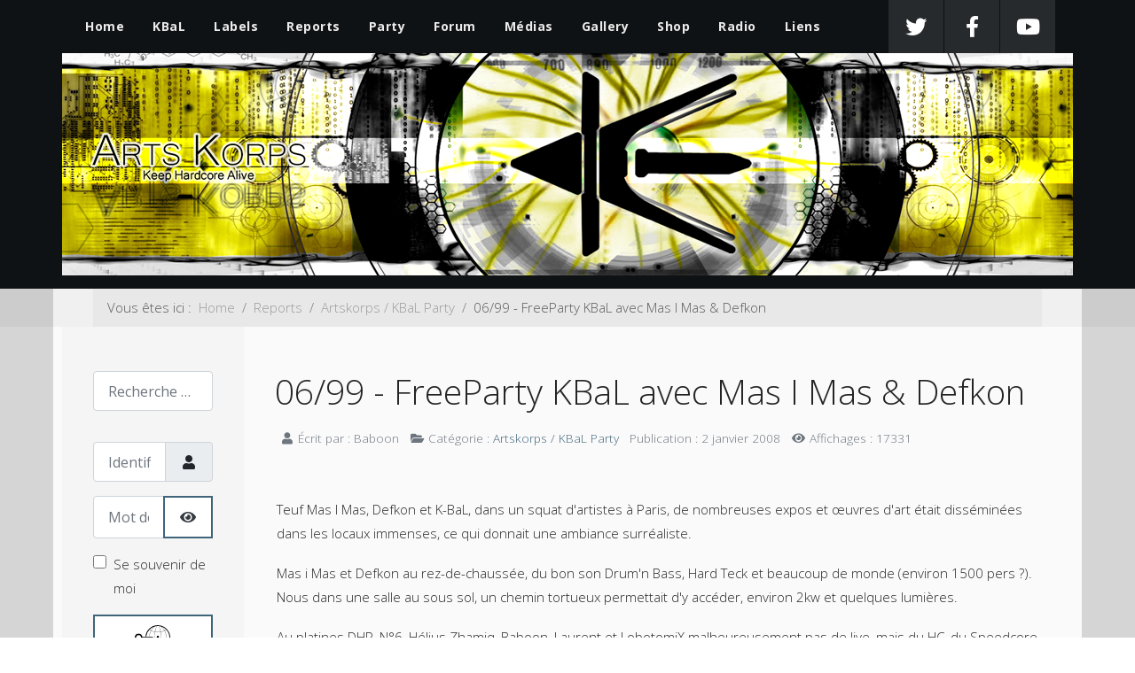

--- FILE ---
content_type: text/html; charset=utf-8
request_url: https://dajhne.artskorps.org/reports/kbal-party/103-0699kbal.html
body_size: 14484
content:

 <!DOCTYPE html>
<html xml:lang="fr-fr" lang="fr-fr" >
<head>
<meta charset="utf-8">
	<meta name="author" content="Baboon">
	<meta name="description" content="Techno Hardcore">
	<meta name="generator" content="Joomla! - Open Source Content Management">
	<title>06/99 - FreeParty KBaL avec Mas I Mas &amp; Defkon</title>
	<link href="https://dajhne.artskorps.org/component/finder/search.opensearch?Itemid=151" rel="search" title="OpenSearch Artskorps" type="application/opensearchdescription+xml">
	<link href="/favicon.ico" rel="icon" type="image/vnd.microsoft.icon">

  <link href="/media/plg_content_xtypo/assets/css/style.min.css?v=271023" rel="stylesheet" />
	<link href="/media/plg_content_kunenadiscuss/css/default.css?f5a138f3ea94ead9d16ca7a1da2f68aa" rel="stylesheet" />
	<link href="/media/templates/site/j51_vitality/css/base/template.css?f5a138f3ea94ead9d16ca7a1da2f68aa" rel="stylesheet" />
	<link href="/media/templates/site/j51_vitality/css/nexus.min.css?f5a138f3ea94ead9d16ca7a1da2f68aa" rel="stylesheet" />
	<link href="/media/templates/site/j51_vitality/css/vegas.css?f5a138f3ea94ead9d16ca7a1da2f68aa" rel="stylesheet" />
	<link href="/media/templates/site/j51_vitality/css/responsive.css?f5a138f3ea94ead9d16ca7a1da2f68aa" rel="stylesheet" />
	<link href="/media/templates/site/j51_vitality/css/animate.css?f5a138f3ea94ead9d16ca7a1da2f68aa" rel="stylesheet" />
	<link href="/media/system/css/joomla-fontawesome.min.css?f5a138f3ea94ead9d16ca7a1da2f68aa" rel="stylesheet" />
	<link href="/media/templates/site/j51_vitality/css/fontawesome/fontawesome.min.css?f5a138f3ea94ead9d16ca7a1da2f68aa" rel="stylesheet" />
	<link href="/media/templates/site/j51_vitality/css/fontawesome/v4-shims.min.css?f5a138f3ea94ead9d16ca7a1da2f68aa" rel="stylesheet" />
	<link href="/media/templates/site/j51_vitality/css/fontawesome/regular.min.css?f5a138f3ea94ead9d16ca7a1da2f68aa" rel="stylesheet" />
	<link href="/media/templates/site/j51_vitality/css/fontawesome/brands.min.css?f5a138f3ea94ead9d16ca7a1da2f68aa" rel="stylesheet" />
	<link href="/media/templates/site/j51_vitality/css/fontawesome/solid.min.css?f5a138f3ea94ead9d16ca7a1da2f68aa" rel="stylesheet" />
	<link href="https://dajhne.artskorps.org//modules/mod_kunenalatest/tmpl/css/kunenalatest.css?f5a138f3ea94ead9d16ca7a1da2f68aa" rel="stylesheet" />
	<link href="/media/plg_system_webauthn/css/button.min.css?f5a138f3ea94ead9d16ca7a1da2f68aa" rel="stylesheet" />
	<link href="/media/templates/site/j51_vitality/css/vendor/joomla-custom-elements/joomla-alert.min.css?0.2.0" rel="stylesheet" />
	<link href="/media/vendor/fontawesome-free/css/fontawesome.min.css?5.15.4" rel="stylesheet" />
	<link href="//fonts.googleapis.com/css?family=Open+Sans:400,500,700" rel="stylesheet" />
	<link href="/templates/j51_vitality/css/vegas.css" rel="stylesheet" />
	<link href="/templates/j51_vitality/css/hover.css" rel="stylesheet" />
	<link href="/media/com_docman/css/module.min.css?ff95f6ae" rel="stylesheet" />
	<link href="https://dajhne.artskorps.org/components/com_nspro/assets/css/nspro.min.css" rel="stylesheet" />
	<link href="/media/com_hikashop/css/hikashop.css?v=620" rel="stylesheet" />
	<link href="/media/com_hikashop/css/frontend_default.css?t=1768650677" rel="stylesheet" />
	<link href="/media/com_hikashop/css/notify-metro.css?v=620" rel="stylesheet" />
	<style>
	.hornav > ul 
	.parent-indicator, 
	.hornav > ul .parent-indicator::before, 
	.slideout-menu .menu .parent-indicator {
		font-family: "Font Awesome 5 Free";
		font-weight: 900;
	}
</style>
	<style>
:root {
	--primary: #40657a;
	--primary-color: #40657a;
	--secondary-color: #1f1f1f;
	--base-color: #242424;
	--button-color: #40657a;
	--hornav_font_color: #ebebeb;
}
</style>
	<style>form#mod-finder-searchform113 .input-medium {
    width: 105px;
}</style>
	<style>@media only screen and (min-width: 768px) and (max-width: 959px) {}</style>
	<style>@media only screen and ( max-width: 767px ) {}</style>
	<style>@media only screen and (max-width: 440px) {}</style>
	<style>
    @media only screen and (max-width: 767px) {
        .sidecol_a, .sidecol_b {
            order: 1 !important;
        }
    }
    </style>
	<style>
#socialmedia ul li a [class^="fa-"]::before, 
#socialmedia ul li a [class*=" fa-"]::before {
    color: #ffffff;
}</style>
	<style>
    #main {
        display: flex;
        flex-wrap: wrap;
    }
    .sidecol_a {
        width: 18%;
    }
    .sidecol_b {
        width: 18%;
        order: 1;
    }
</style>
	<style>#content_remainder {width:82% }</style>

  <script src="/media/mod_menu/js/menu-es5.min.js?f5a138f3ea94ead9d16ca7a1da2f68aa" nomodule defer></script>
	<script src="/media/vendor/jquery/js/jquery.min.js?3.7.1"></script>
	<script src="/media/legacy/js/jquery-noconflict.min.js?647005fc12b79b3ca2bb30c059899d5994e3e34d"></script>
	<script type="application/json" class="joomla-script-options new">{"j51_template":{"scrolltoOffset":-55,"mobileMenuPosition":"left"},"joomla.jtext":{"MOD_FINDER_SEARCH_VALUE":"Recherche &hellip;","PLG_SYSTEM_WEBAUTHN_ERR_CANNOT_FIND_USERNAME":"Impossible de trouver le champ nom d'utilisateur dans le module de connexion. D\u00e9sol\u00e9, l'authentification sans mot de passe ne fonctionnera pas sur ce site, \u00e0 moins que vous n'utilisiez un autre module de connexion.","PLG_SYSTEM_WEBAUTHN_ERR_EMPTY_USERNAME":"Vous devez saisir votre nom d'utilisateur (mais PAS votre mot de passe) avant de cliquer sur le bouton d'Authentification Web.","PLG_SYSTEM_WEBAUTHN_ERR_INVALID_USERNAME":"Le nom d'utilisateur sp\u00e9cifi\u00e9 ne correspond pas \u00e0 un compte utilisateur de ce site ayant activ\u00e9 la connexion sans mot de passe.","JSHOWPASSWORD":"Afficher le mot de passe","JHIDEPASSWORD":"Masquer le mot de passe","COM_NSPRO_SUBSCRIBE_FORM_AN_ERROR_OCCURRED":"An unexpected error occurred. Please try again.","COM_NSPRO_SUBSCRIBE_FORM_PLEASE_FIX_ERRORS":"Please fill-in all required details and try again.","COM_NSPRO_SUBSCRIBE_FORM_PLEASE_COMPLETE_THE_CAPTCHA":"Please complete the captcha","COM_NSPRO_SUBSCRIBE_FORM_AIMYCAPTCHALESSFAILED":"You have failed the captcha. Unfortunately, you have to refresh the page and try again. All filled information will be lost.","ERROR":"Erreur","MESSAGE":"Message","NOTICE":"Annonce","WARNING":"Avertissement","JCLOSE":"Fermer","JOK":"OK","JOPEN":"Ouvrir"},"system.paths":{"root":"","rootFull":"https:\/\/dajhne.artskorps.org\/","base":"","baseFull":"https:\/\/dajhne.artskorps.org\/"},"csrf.token":"c10ca204357b8b8ca2b683078b28de89","system.keepalive":{"interval":1740000,"uri":"\/component\/ajax\/?format=json"}}</script>
	<script src="/media/system/js/core.min.js?37ffe4186289eba9c5df81bea44080aff77b9684"></script>
	<script src="/media/vendor/bootstrap/js/bootstrap-es5.min.js?5.3.2" nomodule defer></script>
	<script src="/media/com_finder/js/finder-es5.min.js?e6d3d1f535e33b5641e406eb08d15093e7038cc2" nomodule defer></script>
	<script src="/media/system/js/keepalive-es5.min.js?4eac3f5b0c42a860f0f438ed1bea8b0bdddb3804" defer nomodule></script>
	<script src="/media/system/js/messages-es5.min.js?c29829fd2432533d05b15b771f86c6637708bd9d" nomodule defer></script>
	<script src="/media/vendor/bootstrap/js/alert.min.js?5.3.2" type="module"></script>
	<script src="/media/vendor/bootstrap/js/button.min.js?5.3.2" type="module"></script>
	<script src="/media/vendor/bootstrap/js/carousel.min.js?5.3.2" type="module"></script>
	<script src="/media/vendor/bootstrap/js/collapse.min.js?5.3.2" type="module"></script>
	<script src="/media/vendor/bootstrap/js/dropdown.min.js?5.3.2" type="module"></script>
	<script src="/media/vendor/bootstrap/js/modal.min.js?5.3.2" type="module"></script>
	<script src="/media/vendor/bootstrap/js/offcanvas.min.js?5.3.2" type="module"></script>
	<script src="/media/vendor/bootstrap/js/popover.min.js?5.3.2" type="module"></script>
	<script src="/media/vendor/bootstrap/js/scrollspy.min.js?5.3.2" type="module"></script>
	<script src="/media/vendor/bootstrap/js/tab.min.js?5.3.2" type="module"></script>
	<script src="/media/vendor/bootstrap/js/toast.min.js?5.3.2" type="module"></script>
	<script src="/media/templates/site/j51_vitality/js/jquery-3.6.0.min.js?f5a138f3ea94ead9d16ca7a1da2f68aa"></script>
	<script src="/media/templates/site/j51_vitality/js/jquery.slicknav.js?f5a138f3ea94ead9d16ca7a1da2f68aa" defer></script>
	<script src="/media/templates/site/j51_vitality/js/noframework.waypoints.min.js?f5a138f3ea94ead9d16ca7a1da2f68aa" defer></script>
	<script src="/media/templates/site/j51_vitality/js/jarallax.min.js?f5a138f3ea94ead9d16ca7a1da2f68aa"></script>
	<script src="/media/templates/site/j51_vitality/js/scripts.js?f5a138f3ea94ead9d16ca7a1da2f68aa" defer></script>
	<script src="/media/com_finder/js/finder.min.js?a2c3894d062787a266d59d457ffba5481b639f64" type="module"></script>
	<script src="/media/plg_system_webauthn/js/login.min.js?f5a138f3ea94ead9d16ca7a1da2f68aa" defer></script>
	<script src="/media/system/js/keepalive.min.js?9f10654c2f49ca104ca0449def6eec3f06bd19c0" type="module"></script>
	<script src="/media/system/js/fields/passwordview.min.js?7a48811dc5605f94fa90513f34bc7b5c54e91043" defer></script>
	<script src="/media/system/js/messages.min.js?7f7aa28ac8e8d42145850e8b45b3bc82ff9a6411" type="module"></script>
	<script src="/media/koowa/framework/js/koowa.kquery.js?d05abd80"></script>
	<script src="/media/koowa/framework/js/modernizr.min.js?d05abd80"></script>
	<script src="/media/koowa/framework/js/koowa.min.js?d05abd80"></script>
	<script src="https://dajhne.artskorps.org/components/com_nspro/assets/js/nspro.min.js"></script>
	<script src="/media/com_hikashop/js/hikashop.js?v=620"></script>
	<script src="/media/com_hikashop/js/notify.min.js?v=620"></script>
	<script src="/plugins/hikashop/cartnotify/media/notify.js"></script>
	<script type="application/ld+json">{"@context":"https:\/\/schema.org","@type":"BreadcrumbList","itemListElement":[{"@type":"ListItem","position":1,"item":{"@id":"https:\/\/dajhne.artskorps.org\/","name":"Home"}},{"@type":"ListItem","position":2,"item":{"@id":"https:\/\/dajhne.artskorps.org\/reports.html","name":"Reports"}},{"@type":"ListItem","position":3,"item":{"@id":"https:\/\/dajhne.artskorps.org\/reports\/kbal-party.html","name":"Artskorps \/ KBaL Party"}},{"@type":"ListItem","position":4,"item":{"name":"06\/99 - FreeParty KBaL avec Mas I Mas &amp; Defkon"}}]}</script>
	<script>
        jQuery(document).ready(function() {
            jQuery('.hornav').slicknav();
        });
    </script>
	<script>
        jarallax(document.querySelectorAll('.jarallax'));
    </script>
	<script>kQuery(function($) {
                $('.docman_track_download').on('click', function() {
                    var el = $(this);
                    
                    if (typeof gtag !== 'undefined') {
                        gtag('event', 'Download', {
                            'event_category': 'DOCman',
                            'event_label': el.data('title'),
                            'name': el.data('title'),
                            'value': parseInt(el.data('id'), 10)
                        });
                    }
                    else if (typeof window.GoogleAnalyticsObject !== 'undefined' && typeof window[window.GoogleAnalyticsObject] !== 'undefined') {
                        window[window.GoogleAnalyticsObject]('send', 'event', 'DOCman', 'Download', el.data('title'), parseInt(el.data('id'), 10));
                    } 
                    else if (typeof _gaq !== 'undefined' && typeof _gat !== 'undefined') {
                        if (_gat._getTrackers().length) {
                            _gaq.push(function() {
                                var tracker = _gat._getTrackers()[0];
                                tracker._trackEvent('DOCman', 'Download', el.data('title'), parseInt(el.data('id'), 10));
                            });
                        }
                    }
                });
            });</script>
	<script>
jQuery.notify.defaults({"arrowShow":false,"globalPosition":"top right","elementPosition":"top right","clickToHide":true,"autoHideDelay":5000,"autoHide":true});
window.cartNotifyParams = {"reference":"global","img_url":"\/media\/com_hikashop\/images\/icons\/icon-32-newproduct.png","redirect_url":"","redirect_delay":4000,"hide_delay":5000,"title":"Product added to the cart","text":"Product successfully added to the cart","wishlist_title":"Product added to the wishlist","wishlist_text":"Product successfully added to the wishlist","list_title":"Products added to the cart","list_text":"Products successfully added to the cart","list_wishlist_title":"Products added to the wishlist","list_wishlist_text":"Products successfully added to the wishlist","err_title":"Product not added to the cart","err_text":"Product not added to the cart","err_wishlist_title":"Product not added to the wishlist","err_wishlist_text":"Product not added to the wishlist"};
</script>
	<!-- Perfect Link with Article Images on Facebook -->
	<meta property="og:title" content="06/99 - FreeParty KBaL avec Mas I Mas &amp; Defkon"/>
	<meta property="og:type" content="article"/>
	<meta property="og:url" content="https://dajhne.artskorps.org/reports/kbal-party/103-0699kbal.html"/>
	<meta property="og:site_name" content="Artskorps"/>

	   

<meta name="viewport" content="width=device-width, initial-scale=1, maximum-scale=1"/>
<link rel="stylesheet" href="/templates/j51_vitality/css/responsive.css" type="text/css" />

<style type="text/css">
@media only screen and (max-width: 1260px) {
.wrapper960 {
	width:100% !important;
}
#bgvid { display: none; }
.wrapper960, .content_background, #header {margin: 0 auto;}
.hornav, #socialmedia {display:none !important;}
.slicknav_menu {display:block;}
.touch .vegas-container {z-index: -1;}
body #header_bg, body .vegas-slide, #container_slideshow, #container_top1_modules, #container_top2_modules, #container_top3_modules, #container_main, #container_bottom1_modules, #container_bottom2_modules, #container_base, #container_copyright, #container_footermenu {
	border-right-width: 0;
	border-left-width: 0;
}
.header-collapse #header {
	display: block;
	width: 100%;
}
.header-collapse .logo {
	padding: 20px 30px;
}
.header-collapse .logo a {
	left: 0 !important;
}
}

</style>

<link rel="stylesheet" type="text/css" href="//fonts.googleapis.com/css?family=Open+Sans:100,300,400" /> <link rel="stylesheet" type="text/css" href="//fonts.googleapis.com/css?family=Dosis:100,300,400" /> 
<style type="text/css">
body, input, button, select, textarea {font-family:Open Sans }
h1{font-family:Open Sans }
h2{font-family:Open Sans }
.module h3, .module_menu h3{font-family:Open Sans; }
.hornav{font-family:Open Sans }
h1.logo-text a{font-family:Dosis }

/*--Set Logo Image position and locate logo image file--*/ 
.logo a {left:0px}
.logo a {top:0px}

/*--Body font size--*/
body {font-size: 15px}

/*--Text Colors for Module Heads and Article titles--*/ 
body {color:#242424;}
h2, h2 a:link, h2 a:visited {color: #5c5c5c ; }
.module h3, .module_menu h3, h3 {color: #999999 }
a {color: #40657a }
hr:before {color: #40657a !important;}

/*--Text Colors for Logo and Slogan--*/ 
h1.logo-text a {
	color: #ffffff;
}
p.site-slogan {color: #a8a8a8 }


/*--Hornav Ul text color and dropdown background color--*/
.hornav ul li a  {color: #ebebeb }
.hornavmenu-top .hornav > ul > li > a {color:  }
.hornav ul ul {background-color: #ffffff }

/*--Start Style Side Column and Content Layout Divs--*/
/*--Get Side Column widths from Parameters--*/
.sidecol_a {width: 18% }
.sidecol_b {width: 18% }

.maincontent {padding: 50px 35px;}

/*--Check and see what modules are toggled on/off then take away columns width, margin and border values from overall width*/
#content_remainder {width:82% }


/*Style SSC layout*/
  
	.sidecol_a {float:left; }
	.sidecol_b {float:right; }
	#content_remainder {float:left;}

/* Sidecolumn background color */
.backgrounds .sidecol_a , .backgrounds .sidecol_b, .sidecol_a, .sidecol_b {
	background-color: #f5f5f5;
}

/* Wrapper Width */
.wrapper960, .backgrounds .content_background {width: 1140px ;}

/* Background Color */
body, #header_bg  {
	background-color: #0f1214;
}

/* Button Colour */
.btn, .btn-group.open .btn.dropdown-toggle, .pager.pagenav a, .btn-primary:active, 
.btn-primary.active, .btn-primary.disabled, .btn-primary[disabled], .btn:hover {
	border: 2px solid #40657a;
}
.input-append .add-on, .input-prepend .add-on, .label-info[href], .badge-info[href] {background-color: #40657a;}
.readmore .btn:hover, .dropdown-toggle:hover {background-color: #1f1f1f; color: #ffffff; border: 2px solid #1f1f1f}
.dropdown-toggle {
	background-color: #40657a;
} 

/* Hover.css */
[class^="hvr-"], .hvr-shutter-in-vertical:before, .hvr-shutter-in-horizontal:before, .hvr-radial-in:before, .hvr-rectangle-in:before {
	background-color: #40657a;
	border: none;
}
.btn[class^="hvr-"] {
	border: none
}
.hornav [class^="hvr-"], #footermenu [class^="hvr-"], .slicknav_nav a {background: none;}
.slicknav_nav a:before {display:none;}
.hvr-border-fade:hover, .hvr-border-fade:focus, .hvr-border-fade:active {
  	box-shadow: inset 0 0 0 4px #1f1f1f, 0 0 1px rgba(0, 0, 0, 0);
}
.hvr-border-fade {
	box-shadow: inset 0 0 0 4px ##40657a, 0 0 1px rgba(0, 0, 0, 0);
}
.hvr-fade:hover, .hvr-fade:hover, .hvr-fade:focus, .hvr-fade:active, .hvr-sweep-to-right:before, .hvr-sweep-to-left:before, .hvr-sweep-to-bottom:before,
.hvr-sweep-to-top:before, .hvr-bounce-to-right:before, .hvr-bounce-to-left:before, .hvr-bounce-to-bottom:before, .hvr-bounce-to-top:before,
.hvr-radial-out:before, .hvr-radial-in, .hvr-rectangle-in, .hvr-rectangle-out:before, .hvr-shutter-in-horizontal, .hvr-shutter-out-horizontal:before,
.hvr-shutter-in-vertical, .hvr-shutter-out-vertical:before, .hvr-underline-from-left:before, .hvr-underline-from-center:before, 
.hvr-underline-from-right:before, .hvr-overline-from-left:before, .hvr-overline-from-center:before, .hvr-overline-from-right:before, 
.hvr-underline-reveal:before, .hvr-overline-reveal:before {
 	background: #1f1f1f;
}
.hvr-hollow:before, .hvr-ripple-in:before, .hvr-ripple-out:before, .hvr-outline-out:before, .hvr-outline-in:before {
	border-color: #40657a;
}
.hvr-reveal:before {border-color: #1f1f1f;}
.hvr-shutter-in-vertical, .hvr-shutter-in-horizontal, .hvr-radial-in, .hvr-rectangle-in {background: #1f1f1f !important;}

/* Top Menu */

.slicknav_menu {background:#0f1214}
.slicknav_btn {background:rgba(0,0,0,0.35)}

/* Header */
#container_header {
	background: url(/) no-repeat fixed;
}

#container_hornav, .header-bottom-bar {
	background-color: #0f1214;
}
#header_bg, .vegas-slide {
    border-left-color: #0f1214 !important;
    border-right-color: #0f1214 !important;
}

/* Full Page Header */
#header {height: 190px;}
#container_header {height:auto;}
#header_bg {
	background-attachment: scroll;
}
#logo {
	padding-bottom: 15px;
}

/* Showcase */
#container_slideshow { 
	background-color: #ffffff;
}
/* Top-1# Module Background */
#container_top1_modules {
	background: url(/) no-repeat fixed;
}

#container_top1_modules {
	background-color: #d6d6d6;
}

/* Top-2# Module Background */
#container_top2_modules {
	background: url(/) no-repeat fixed;
}

#container_top2_modules {
	background-color: #0f1214;
}

/* Top-3# Module Background */
#container_top3_modules {
	background: url(/) no-repeat fixed;
}

#container_top3_modules {
	background-color: #f0f0f0;
}

/* Article Background Color */

#container_main {
	background-color: #fafafa;
}

/* Bottom-1 Modules */
#container_bottom1_modules {
	background: url(/) no-repeat fixed;
}

#container_bottom1_modules {
	background-color: #0f1214;
}

/* Bottom-2 Modules */
#container_bottom2_modules {
	background-image: url(/);
}

#container_bottom2_modules {
	background-color: #ebebeb;
}

/* Base Modules */
#container_base, #container_copyright, #container_footermenu {background-color: #0f1214;}

/* Responsive Options */

									@media only screen and ( max-width: 767px ) {
	.header-1, .header-2 {display:none;}
	}
	
		@media only screen and ( max-width: 767px ) {
	.showcase {display:inline;}
	.mobile_showcase {display:none;}
	}
	/* Custom Reponsive CSS */
   
   

 /* Module Container Padding */







/* Header-# Adjustment */

/*--Load Custom Css Styling--*/
form#mod-finder-searchform113 .input-medium {
    width: 105px;
}
</style>

		<!-- Global site tag (gtag.js) - Google Analytics -->
<script async src="https://www.googletagmanager.com/gtag/js?id=UA-1822493-1"></script>
<script>
  window.dataLayer = window.dataLayer || [];
  function gtag(){dataLayer.push(arguments);}
  gtag('js', new Date());

  gtag('config', 'UA-1822493-1');
</script></head>
<body class=""> 
	<div id="header_bg" class="header-collapse">
		<div id="container_hornav" class="j51container">
			<div class="wrapper960">
			<div id="socialmedia">   
    <ul id="navigation">
           
        <li class="social-twitter"><a href="https://twitter.com/Artskorps" target="_blank" title="Twitter"><i class="fa fa-twitter"></i></a></li> 
        <li class="social-facebook"><a href="https://www.facebook.com/KBALSoundSystem" target="_blank" title="Facebook"><i class="fa fa-facebook"></i></a></li> 
         
        <li class="social-youtube"><a href="https://www.youtube.com/user/bab2on" target="_blank" title="Youtube"><i class="fa fa-youtube"></i></a></li> 
         
         
         
         
         
         
         
         
         
         
         
            </ul>
</div>  			
    <div class="hornavmenu">
                            <div class="hornav">
                    <ul class="mod-menu mod-list menu ">
<li class="item-151 default"><a href="/" >Home</a></li><li class="item-159 deeper parent"><a href="/kbal.html" >KBaL</a><ul class="mod-menu__sub list-unstyled small"><li class="item-304"><a href="/kbal/krew.html" >Krew / Booking</a></li><li class="item-305"><a href="/kbal/presse.html" >Presse</a></li><li class="item-306"><a href="/kbal/historique.html" >Historique</a></li></ul></li><li class="item-167 deeper parent"><a href="/labels.html" >Labels</a><ul class="mod-menu__sub list-unstyled small"><li class="item-318"><a href="/labels/knetlabel.html" >K-NeT Label</a></li><li class="item-312"><a href="/labels/knibal.html" >KNiBal Records</a></li><li class="item-311"><a href="/labels/knabeast.html" >KNaBeast Records</a></li><li class="item-313"><a href="/labels/marotrumm.html" >Maro-Trumm Records</a></li><li class="item-314"><a href="/labels/kxx.html" >KXX</a></li><li class="item-315"><a href="/labels/akha.html" >Akha</a></li><li class="item-317"><a href="/labels/webmix.html" >Webmix</a></li><li class="item-316"><a href="/labels/autres-labels.html" >Autres Labels</a></li></ul></li><li class="item-160 active deeper parent"><a href="/reports.html" >Reports</a><ul class="mod-menu__sub list-unstyled small"><li class="item-307 current active"><a href="/reports/kbal-party.html" aria-current="location">Artskorps / KBaL Party</a></li><li class="item-308"><a href="/reports/bhc-party.html" >BHC Party</a></li><li class="item-309"><a href="/reports/guest-party.html" >Guest Party</a></li><li class="item-310"><a href="/reports/teknival.html" >Teknival / Festival</a></li></ul></li><li class="item-170"><a href="/party.html" >Party</a></li><li class="item-1233 deeper parent"><a href="/forum.html" >Forum</a><ul class="mod-menu__sub list-unstyled small"><li class="item-1234"><a href="/forum/index.html" >Index</a></li><li class="item-1235"><a href="/forum/recent.html" >Recent Topics</a></li><li class="item-1242"><a href="/forum/search.html" >Search</a></li></ul></li><li class="item-132"><a href="/medias.html" >Médias</a></li><li class="item-163"><a href="/gallery.html?gid=0" >Gallery</a></li><li class="item-171 deeper parent"><a href="/shop.html" >Shop</a><ul class="mod-menu__sub list-unstyled small"><li class="item-971"><a href="/shop/user-control-panel.html" >Compte</a></li></ul></li><li class="item-153"><a href="/radio.html" >Radio</a></li><li class="item-169"><a href="/link.html" >Liens</a></li></ul>

                </div>
                </div>
    <div class="clear"></div>




			</div>
		</div>
		<div id="container_header" class="j51container">
			<div class="header-bottom-bar"></div>
			<div id="header">
				<div id="container_spacer1" class="j51container"><div class="wrapper960">
			        			        				</div></div>
				<div class="wrapper960">
					<div id="logo">
    <div class="logo_container">    
  <div class="logo"> <a href="/index.php" title="">
                <img class="logo-image" src="/images/stories/hearder1140.png" alt="Logo" />
            </a> </div>
  </div>
  </div>     
<div class="clear"></div>				</div>
					
			</div>
		</div>
		<div class="clear"></div>
	</div>
	<div id="content"></div>
		
		

		
	    	    <div id="container_top3_modules" class="j51container jarallax" style="background-position: 50% 0"><div class="wrapper960">
		

    <div id="top3_modules" class="block_holder">

                                
    
    </div>



<div id="breadcrumb">
    <div class="module ">
	<div class="module_surround">
				<div class="module_content">
		<nav class="mod-breadcrumbs__wrapper" aria-label="Breadcrumbs">
    <ol class="mod-breadcrumbs breadcrumb px-3 py-2">
                    <li class="mod-breadcrumbs__here float-start">
                Vous êtes ici : &#160;
            </li>
        
        <li class="mod-breadcrumbs__item breadcrumb-item"><a href="/" class="pathway"><span>Home</span></a></li><li class="mod-breadcrumbs__item breadcrumb-item"><a href="/reports.html" class="pathway"><span>Reports</span></a></li><li class="mod-breadcrumbs__item breadcrumb-item"><a href="/reports/kbal-party.html" class="pathway"><span>Artskorps / KBaL Party</span></a></li><li class="mod-breadcrumbs__item breadcrumb-item active"><span>06/99 - FreeParty KBaL avec Mas I Mas &amp; Defkon</span></li>    </ol>
    </nav>
		</div> 
	</div>
</div>
    <div class="clear"></div>
</div>
		</div></div>
		
		<div id="container_main" class="j51container">
		<div class="wrapper960">
		
<div id="main">
                       
        <div id="sidecol_a" class="side_margins sidecol_a">
        <div class="sidecol_block">
             
            <div class="sidecol-a"><div class="module ">
	<div class="module_surround">
				<div class="module_content">
		
<form class="mod-finder js-finder-searchform form-search" action="/component/finder/search.html?Itemid=151" method="get" role="search">
    <label for="mod-finder-searchword113" class="visually-hidden finder">Valider</label><input type="text" name="q" id="mod-finder-searchword113" class="js-finder-search-query form-control" value="" placeholder="Recherche &hellip;">
            <input type="hidden" name="Itemid" value="151"></form>
		</div> 
	</div>
</div><div class="module ">
	<div class="module_surround">
				<div class="module_content">
		<form id="login-form-16" class="mod-login" action="/reports/kbal-party/103-0699kbal.html" method="post">

    
    <div class="mod-login__userdata userdata">
        <div class="mod-login__username form-group">
                            <div class="input-group">
                    <input id="modlgn-username-16" type="text" name="username" class="form-control" autocomplete="username" placeholder="Identifiant">
                    <label for="modlgn-username-16" class="visually-hidden">Identifiant</label>
                    <span class="input-group-text" title="Identifiant">
                        <span class="icon-user icon-fw" aria-hidden="true"></span>
                    </span>
                </div>
                    </div>

        <div class="mod-login__password form-group">
                            <div class="input-group">
                    <input id="modlgn-passwd-16" type="password" name="password" autocomplete="current-password" class="form-control" placeholder="Mot de passe">
                    <label for="modlgn-passwd-16" class="visually-hidden">Mot de passe</label>
                    <button type="button" class="btn btn-secondary input-password-toggle">
                        <span class="icon-eye icon-fw" aria-hidden="true"></span>
                        <span class="visually-hidden">Afficher le mot de passe</span>
                    </button>
                </div>
                    </div>

                    <div class="mod-login__remember form-group">
                <div id="form-login-remember-16" class="form-check">
                    <input type="checkbox" name="remember" class="form-check-input" value="yes" id="form-login-input-remember-16">
                    <label class="form-check-label" for="form-login-input-remember-16">
                        Se souvenir de moi                    </label>
                </div>
            </div>
        
                    <div class="mod-login__submit form-group">
                <button type="button"
                        class="btn btn-secondary w-100 plg_system_webauthn_login_button"
                                                    data-webauthn-form="login-form-16"
                                                                        title="Authentification Web"
                        id="plg_system_webauthn-TRFPu1261dWs-jCucDkVm"
                        >
                                            <svg aria-hidden="true" xmlns="http://www.w3.org/2000/svg" viewBox="0 0 24 24" width="2.5em"><path fill="currentColor" d="M15.287 3.63a8.407 8.407 0 00-8.051 7.593h.55a7.805 7.805 0 012.24-4.713 5.825 5.825 0 00.924.695c-.608 1.177-.98 2.556-1.082 4.018h.135c.105-1.467.485-2.819 1.065-3.947.745.434 1.623.754 2.577.94a27.83 27.83 0 00-.25 3.763h-.847v.135h.847c.003 1.334.09 2.617.25 3.764-.954.185-1.832.506-2.577.94a9.997 9.997 0 01-.978-3.137h-.137c.164 1.16.502 2.25.997 3.208a5.825 5.825 0 00-.924.695 7.805 7.805 0 01-2.255-4.875H7.22A8.407 8.407 0 0024 12.034a8.398 8.398 0 00-.688-3.333 8.407 8.407 0 00-8.025-5.072zm.315.546c.155 0 .31.005.464.014.365.34.708 1.07.983 2.114a16.518 16.518 0 01.357 1.79 10.173 10.173 0 01-1.804.16 10.173 10.173 0 01-1.805-.16 16.519 16.519 0 01.357-1.79c.275-1.045.618-1.775.983-2.114a7.97 7.97 0 01.465-.014zm-.665.028c-.345.392-.658 1.093-.913 2.065a16.639 16.639 0 00-.36 1.8c-.939-.183-1.802-.498-2.533-.926.686-1.283 1.635-2.264 2.73-2.775a7.874 7.874 0 011.076-.164zm1.33 0a7.856 7.856 0 011.084.168c1.092.513 2.037 1.492 2.721 2.771-.73.428-1.594.743-2.533.927a16.64 16.64 0 00-.36-1.8c-.255-.972-.568-1.673-.912-2.066zm-2.972.314c-.655.407-1.257.989-1.776 1.73a8.166 8.166 0 00-.506.825 5.69 5.69 0 01-.891-.67 7.814 7.814 0 013.173-1.885zm4.624.006a7.862 7.862 0 013.164 1.877 5.692 5.692 0 01-.893.672 8.166 8.166 0 00-.506-.825c-.516-.738-1.115-1.318-1.765-1.724zm3.26 1.985a7.858 7.858 0 011.638 2.419 7.802 7.802 0 01.642 3.051h-2.095c-.01-1.74-.398-3.396-1.11-4.774a5.823 5.823 0 00.925-.696zm-1.044.767c.679 1.32 1.084 2.945 1.094 4.703h-3.42a27.863 27.863 0 00-.251-3.763c.954-.186 1.833-.506 2.577-.94zm-6.357.965a10.299 10.299 0 001.824.16 10.299 10.299 0 001.823-.16c.16 1.138.246 2.413.249 3.738h-1.178a1.03 1.03 0 01-.093.135h1.27a27.71 27.71 0 01-.248 3.739 10.397 10.397 0 00-3.647 0 27.733 27.733 0 01-.248-3.739h1.294a.99.99 0 01-.09-.135H13.53c.003-1.325.088-2.6.248-3.738zM2.558 9.37a2.585 2.585 0 00-2.547 2.35c-.142 1.541 1.064 2.842 2.566 2.842 1.26 0 2.312-.917 2.533-2.124h4.44v.972h.946v-.972h.837v1.431h.945v-2.376H5.11A2.586 2.586 0 002.558 9.37zm-.058.965a1.639 1.639 0 011.707 1.637 1.64 1.64 0 01-1.639 1.638 1.639 1.639 0 01-.068-3.275zm13.09.388a.75.75 0 00-.345 1.404l-.383 1.958h1.5l-.383-1.958a.75.75 0 00.384-.654.75.75 0 00-.773-.75zm2.218 1.391h3.421c-.01 1.758-.415 3.384-1.094 4.704-.744-.434-1.623-.755-2.577-.94a27.81 27.81 0 00.25-3.764zm3.556 0h2.095a7.805 7.805 0 01-2.281 5.47 5.825 5.825 0 00-.924-.696c.712-1.378 1.1-3.033 1.11-4.774zm-5.52 3.703a10.284 10.284 0 011.562.156 16.518 16.518 0 01-.357 1.791c-.275 1.045-.618 1.774-.982 2.114a7.972 7.972 0 01-.93 0c-.365-.34-.708-1.07-.983-2.114a16.519 16.519 0 01-.357-1.79 10.284 10.284 0 012.048-.157zm1.695.181c.94.184 1.803.5 2.533.926-.686 1.284-1.635 2.265-2.73 2.776a7.874 7.874 0 01-1.075.164c.344-.393.657-1.094.913-2.065a16.64 16.64 0 00.359-1.8zm-3.874 0a16.648 16.648 0 00.359 1.8c.255.973.568 1.674.913 2.066a7.873 7.873 0 01-1.075-.164c-1.096-.511-2.045-1.492-2.731-2.775.73-.428 1.594-.743 2.534-.927zm-2.652.997a8.16 8.16 0 00.506.825c.52.741 1.121 1.323 1.776 1.73a7.814 7.814 0 01-3.174-1.884 5.694 5.694 0 01.892-.67zm9.178 0a5.694 5.694 0 01.891.67 7.814 7.814 0 01-3.173 1.885c.654-.407 1.256-.989 1.775-1.73a8.16 8.16 0 00.507-.825z"></path></svg>
                                        Authentification Web                </button>
            </div>
        
        <div class="mod-login__submit form-group">
            <button type="submit" name="Submit" class="btn btn-primary w-100">Connexion</button>
        </div>

                    <ul class="mod-login__options list-unstyled">
                <li>
                    <a href="/component/users/reset.html?Itemid=151">
                    Mot de passe perdu&#160;?</a>
                </li>
                <li>
                    <a href="/component/users/remind.html?Itemid=151">
                    Identifiant perdu&#160;?</a>
                </li>
                                <li>
                    <a href="/component/users/registration.html?Itemid=151">
                    Créer un compte <span class="icon-register" aria-hidden="true"></span></a>
                </li>
                            </ul>
        <input type="hidden" name="option" value="com_users">
        <input type="hidden" name="task" value="user.login">
        <input type="hidden" name="return" value="aHR0cHM6Ly9kYWpobmUuYXJ0c2tvcnBzLm9yZy9yZXBvcnRzL2tiYWwtcGFydHkvMTAzLTA2OTlrYmFsLmh0bWw=">
        <input type="hidden" name="c10ca204357b8b8ca2b683078b28de89" value="1">    </div>
    </form>
		</div> 
	</div>
</div><div class="module ">
	<div class="module_surround">
							<div class="module_header">
			<h3 class="mod_standard "><span>Mailing list</span></h3>
		</div>
				<div class="module_content">
		<div id="mod_nspro" class="mod_nspro "><div id="nspro_696e0e0ec7e44_nspro_form_wrapper" class="modnspro">
  <div class="modnsprointro"><h4>Souscrivez à notre mailing list</h4></div>
  <div id="nspro_696e0e0ec7e44_messages" style="display:none;"> </div>
  <form id="nspro_696e0e0ec7e44_nspro_form" class="modnsproform form-vertical" method="post">
    <div class="nspro_field_group">
      
      
              <div class="nspro_field name_field">
          <label for="nspro_696e0e0ec7e44_name" class="nspro_a11y_label">Nom</label>
          <input class="modnspro form-control" type="text" data-field-id="name" placeholder="Nom" id="nspro_696e0e0ec7e44_name" name="nspro_696e0e0ec7e44_name" maxlength="100"/>
        </div>
      
      
      <div class="nspro_field email_field">
        <label for="nspro_696e0e0ec7e44_email" class="nspro_a11y_label">email@website.com</label>
        <input class="modnspro form-control" type="email" data-field-id="email" placeholder="email@website.com" id="nspro_696e0e0ec7e44_email" name="nspro_696e0e0ec7e44_email" maxlength="200"/>
      </div>

      <div class="nspro_field mailing_lists_field"><div class="nspro_field_label">Mailing Lists</div><label for="nspro_696e0e0ec7e44_mailing_list_1"><input class="modnspro checkbox" type="checkbox" name="nspro_696e0e0ec7e44_mailing_lists2[]" id="nspro_696e0e0ec7e44_mailing_list_1"  value="1"/> Artskorps News</label><label for="nspro_696e0e0ec7e44_mailing_list_2"><input class="modnspro checkbox" type="checkbox" name="nspro_696e0e0ec7e44_mailing_lists2[]" id="nspro_696e0e0ec7e44_mailing_list_2"  value="2"/> Party News</label><label for="nspro_696e0e0ec7e44_mailing_list_3"><input class="modnspro checkbox" type="checkbox" name="nspro_696e0e0ec7e44_mailing_lists2[]" id="nspro_696e0e0ec7e44_mailing_list_3"  value="3"/> Mailing List Test</label></div>
      
        <div class="nspro_field as_field">
    <label class="nspro_field_label" for="nspro_696e0e0ec7e44_as_answer">
      Anti-Spam: What color is the sky?    </label>
    <input class="nspro_field_input form-control" type="text" data-field-id="as_answer" name="nspro_696e0e0ec7e44_as_answer" id="nspro_696e0e0ec7e44_as_answer" placeholder="red"/>
  </div>

      
      <div class="nspro_field button_field">
        <label for="nspro_696e0e0ec7e44_button" class="nspro_a11y_label">Souscription</label>
        <input class="modnspro btn btn-primary button" type="button" id="nspro_696e0e0ec7e44_button" onclick="nspro_submit('nspro_696e0e0ec7e44');" value="Souscription"/>
      </div>

      <div class="nspro_clr"> </div>
    </div><!-- nspro_field_group -->

    <input type="hidden" name="nspro_posting_source" value="module"/>
    <input type="hidden" name="nspro_posting_source_id" value="146"/>
    <input type="hidden" name="nspro_name_prefix" value="nspro_696e0e0ec7e44_"/>
    <input type="hidden" name="nspro_task" value="subscribe"/>

  </form>
</div>

<div class="nspro_js_elements">
  <div id="nspro_696e0e0ec7e44_nspro_loading_icon">
    <img src="https://dajhne.artskorps.org/components/com_nspro/img/loading.gif" class="nspro_loading_image" width="64" alt="Loading..."/>
  </div>
</div>
</div>		</div> 
	</div>
</div></div>
                                                        </div>
    </div>
           
    
    
    <div id="content_remainder" class="side_margins content_remainder">

                                    
        
            <div class="maincontent">
                    <div class="message">
                        <div id="system-message-container" aria-live="polite"></div>

                    </div>
                <div class="com-content-article item-page" itemscope itemtype="https://schema.org/Article">
    <meta itemprop="inLanguage" content="fr-FR">
    
    
        <div class="page-header">
        <h1 itemprop="headline">
            06/99 - FreeParty KBaL avec Mas I Mas &amp; Defkon        </h1>
                            </div>
        
        
            <dl class="article-info text-muted">

            <dt class="article-info-term">
                            Détails                    </dt>

                    <dd class="createdby" itemprop="author" itemscope itemtype="https://schema.org/Person">
    <span class="icon-user icon-fw" aria-hidden="true"></span>
                    Écrit par : <span itemprop="name">Baboon</span>    </dd>
        
        
                    <dd class="category-name">
    <span class="icon-folder-open icon-fw" aria-hidden="true"></span>                        Catégorie&nbsp;: <a href="/reports/kbal-party.html" itemprop="genre">Artskorps / KBaL Party</a>    </dd>
        
        
                    <dd class="published">
    <span class="icon-calendar icon-fw" aria-hidden="true"></span>
    <time datetime="2008-01-02T20:04:17+00:00" itemprop="datePublished">
        Publication : 2 janvier 2008    </time>
</dd>
        
    
            
        
                    <dd class="hits">
    <span class="icon-eye icon-fw" aria-hidden="true"></span>
    <meta itemprop="interactionCount" content="UserPageVisits:17331">
    Affichages : 17331</dd>
            </dl>
    
    
        
                                                <div itemprop="articleBody" class="com-content-article__body">
        <p>&nbsp;</p>
<div align="center">
  <table border="0" cellpadding="1">
    <tr> 
      <td> <p>Teuf 
          Mas I Mas, Defkon et K-BaL, dans un squat d'artistes &agrave; Paris, 
          de nombreuses expos et 


 œuvres  d'art &eacute;tait diss&eacute;min&eacute;es 
          dans les locaux immenses, ce qui donnait une ambiance surr&eacute;aliste.</p><p>
          Mas 
          i Mas et Defkon au rez-de-chauss&eacute;e, du bon son Drum'n Bass, Hard 
          Teck et beaucoup de monde (environ 1500 pers ?). Nous dans une salle 
          au sous sol, un chemin tortueux permettait d'y acc&eacute;der, environ 
          2kw et quelques lumi&egrave;res.</p><p>
          Au platines DHP, N&deg;6, H&eacute;lius Zhamiq, Baboon, Laurent et LobotomiX 
          malheureusement pas de live, mais du HC, du Speedcore m&ecirc;me ! pour 
          ceux qui, courageux, rest&egrave;rent... 
          (l'air &eacute;tait irrespirable !).</p><p>
          Bonne soir&eacute;e donc !</p>      </td>
    </tr>
  </table>
  <p>{rsg2_display: 53, slideshow_parth}</p>
  </div>     </div>

        
        
<nav class="pagenavigation" aria-label="Navigation de page">
    <span class="pagination ms-0">
                <a class="btn btn-sm btn-secondary previous" href="/reports/kbal-party/106-120501kbal.html" rel="prev">
            <span class="visually-hidden">
                Article précédent : 12/05/01 - KBaL La Nuit De LElectro            </span>
            <span class="icon-chevron-left" aria-hidden="true"></span> <span aria-hidden="true">Précédent</span>            </a>
                    <a class="btn btn-sm btn-secondary next" href="/reports/kbal-party/101-130698kbal.html" rel="next">
            <span class="visually-hidden">
                Article suivant : 13/06/98 - FreeParty KBaL            </span>
            <span aria-hidden="true">Suivant</span> <span class="icon-chevron-right" aria-hidden="true"></span>            </a>
        </span>
</nav>
                                        <div class="kunenadiscuss kpublic pt-3 pb-3">
    <div class="kdiscuss-title login-discuss">
        <h3>Discuter de cet article</h3>
    </div>
    <a class="klogin-to-discuss btn btn-outline-primary" rel="nofollow" href="/component/users/login.html?Itemid=151">
        Connectez-vous pour commenter    </a>
</div></div>
 <div class="clear"></div>
            </div>

                                    
        
    </div>
    <div class="clear"></div>
</div>
		</div></div>

		
		
		</div></div>

	
<div id="container_base" class="j51container">
	<div class="wrapper960">
		<div id ="base1_modules" class="block_holder">
											
				
		</div>
		<div id ="base2_modules" class="block_holder">
						
		
					<div id="wrapper_base-2" class="block_holder_margin">
				 
				<div class="base-2" style="width:25%;"><div class="module ">
	<div class="module_surround">
							<div class="module_header">
			<h3 class="mod_standard "><span>A Decouvrir !</span></h3>
		</div>
				<div class="module_content">
		

<script data-inline type="text/javascript">document.documentElement.classList.add("k-ui-j4", "k-ui-j4-site");</script><script data-inline type="text/javascript">document.documentElement.classList.add('k-js-enabled');</script>


    
            
            
<div class="k-ui-namespace">
    <div class="mod_docman mod_docman--documents">
        <ul class="mod_docman_icons">
                    <li class="module_document">

                <div class="koowa_header">
                                                            <span class="koowa_header__item koowa_header__item--image_container">
                        <a href="/medias/audio-k-net/212-k-net-48-krozen-soleil-mort-nef-des-fous.html"
                           class="koowa_header__image_link "
                           data-title="K-NeT 48 - Krozen - Soleil Mort Nef Des Fous"
                           data-id="212"
                                                                                    >
                                                        
<span class="k-icon-document-archive k-icon--size-default" aria-hidden="true"></span>
<span class="k-visually-hidden">Archiver</span>
                        </a>
                    </span>
                    
                                        <span class="koowa_header__item">
                        <span class="koowa_wrapped_content">
                            <span class="whitespace_preserver">
                                <a href="/medias/audio-k-net/212-k-net-48-krozen-soleil-mort-nef-des-fous.html"
                                   class="koowa_header__title_link "
                                   data-title="K-NeT 48 - Krozen - Soleil Mort Nef Des Fous"
                                   data-id="212"
                                                                                                            >
                                    K-NeT 48 - Krozen - Soleil Mort Nef Des Fous</a>

                                                                
                                                                                            </span>
                        </span>
                    </span>
                </div>


                <div class="module_document__info">
                                        
                                        
                                        
                                                        </div>

                <div class="module_document__description">
                                                        </div>
            </li>
                    <li class="module_document">

                <div class="koowa_header">
                                                            <span class="koowa_header__item koowa_header__item--image_container">
                        <a href="/medias/audio-k-net/211-k-net-47-helius-zhamiq-tot-m-birthday-liveset.html"
                           class="koowa_header__image_link "
                           data-title="K NeT 47 Helius Zhamiq TOT M Birthday Liveset"
                           data-id="211"
                                                                                    >
                                                        
<span class="k-icon-document-archive k-icon--size-default" aria-hidden="true"></span>
<span class="k-visually-hidden">Archiver</span>
                        </a>
                    </span>
                    
                                        <span class="koowa_header__item">
                        <span class="koowa_wrapped_content">
                            <span class="whitespace_preserver">
                                <a href="/medias/audio-k-net/211-k-net-47-helius-zhamiq-tot-m-birthday-liveset.html"
                                   class="koowa_header__title_link "
                                   data-title="K NeT 47 Helius Zhamiq TOT M Birthday Liveset"
                                   data-id="211"
                                                                                                            >
                                    K NeT 47 Helius Zhamiq TOT M Birthday Liveset</a>

                                                                
                                                                                            </span>
                        </span>
                    </span>
                </div>


                <div class="module_document__info">
                                        
                                        
                                        
                                                        </div>

                <div class="module_document__description">
                                                        </div>
            </li>
                    <li class="module_document">

                <div class="koowa_header">
                                                            <span class="koowa_header__item koowa_header__item--image_container">
                        <a href="/medias/audio-k-net/210-k-net-46-plinn-1518-zomblar.html"
                           class="koowa_header__image_link "
                           data-title="K-NeT 46 - Plinn 1518 - Zomblar"
                           data-id="210"
                                                                                    >
                                                        
<span class="k-icon-document-archive k-icon--size-default" aria-hidden="true"></span>
<span class="k-visually-hidden">Archiver</span>
                        </a>
                    </span>
                    
                                        <span class="koowa_header__item">
                        <span class="koowa_wrapped_content">
                            <span class="whitespace_preserver">
                                <a href="/medias/audio-k-net/210-k-net-46-plinn-1518-zomblar.html"
                                   class="koowa_header__title_link "
                                   data-title="K-NeT 46 - Plinn 1518 - Zomblar"
                                   data-id="210"
                                                                                                            >
                                    K-NeT 46 - Plinn 1518 - Zomblar</a>

                                                                
                                                                                            </span>
                        </span>
                    </span>
                </div>


                <div class="module_document__info">
                                        
                                        
                                        
                                                        </div>

                <div class="module_document__description">
                                                        </div>
            </li>
                    <li class="module_document">

                <div class="koowa_header">
                                                            <span class="koowa_header__item koowa_header__item--image_container">
                        <a href="/medias/audio-k-net/209-k-net-45-low-entropy-demo-1-2004.html"
                           class="koowa_header__image_link "
                           data-title="K-NeT 45 - Low Entropy - Demo 1 2004"
                           data-id="209"
                                                                                    >
                                                        
<span class="k-icon-document-archive k-icon--size-default" aria-hidden="true"></span>
<span class="k-visually-hidden">Archiver</span>
                        </a>
                    </span>
                    
                                        <span class="koowa_header__item">
                        <span class="koowa_wrapped_content">
                            <span class="whitespace_preserver">
                                <a href="/medias/audio-k-net/209-k-net-45-low-entropy-demo-1-2004.html"
                                   class="koowa_header__title_link "
                                   data-title="K-NeT 45 - Low Entropy - Demo 1 2004"
                                   data-id="209"
                                                                                                            >
                                    K-NeT 45 - Low Entropy - Demo 1 2004</a>

                                                                
                                                                                            </span>
                        </span>
                    </span>
                </div>


                <div class="module_document__info">
                                        
                                        
                                        
                                                        </div>

                <div class="module_document__description">
                                                        </div>
            </li>
                    <li class="module_document">

                <div class="koowa_header">
                                                            <span class="koowa_header__item koowa_header__item--image_container">
                        <a href="/medias/audio-other/206-helius-zhamiq-when-i-was-dj-part-1.html"
                           class="koowa_header__image_link "
                           data-title="Helius Zhamiq - When I Was DJ Part 1"
                           data-id="206"
                                                                                    >
                                                        
<span class="k-icon-document-archive k-icon--size-default" aria-hidden="true"></span>
<span class="k-visually-hidden">Archiver</span>
                        </a>
                    </span>
                    
                                        <span class="koowa_header__item">
                        <span class="koowa_wrapped_content">
                            <span class="whitespace_preserver">
                                <a href="/medias/audio-other/206-helius-zhamiq-when-i-was-dj-part-1.html"
                                   class="koowa_header__title_link "
                                   data-title="Helius Zhamiq - When I Was DJ Part 1"
                                   data-id="206"
                                                                                                            >
                                    Helius Zhamiq - When I Was DJ Part 1</a>

                                                                
                                                                                            </span>
                        </span>
                    </span>
                </div>


                <div class="module_document__info">
                                        
                                        
                                        
                                                        </div>

                <div class="module_document__description">
                                                        </div>
            </li>
                    <li class="module_document">

                <div class="koowa_header">
                                                            <span class="koowa_header__item koowa_header__item--image_container">
                        <a href="/medias/audio-other/208-helius-zhamiq-when-i-was-dj-part-3.html"
                           class="koowa_header__image_link "
                           data-title="Helius Zhamiq - When I Was DJ Part 3"
                           data-id="208"
                                                                                    >
                                                        
<span class="k-icon-document-archive k-icon--size-default" aria-hidden="true"></span>
<span class="k-visually-hidden">Archiver</span>
                        </a>
                    </span>
                    
                                        <span class="koowa_header__item">
                        <span class="koowa_wrapped_content">
                            <span class="whitespace_preserver">
                                <a href="/medias/audio-other/208-helius-zhamiq-when-i-was-dj-part-3.html"
                                   class="koowa_header__title_link "
                                   data-title="Helius Zhamiq - When I Was DJ Part 3"
                                   data-id="208"
                                                                                                            >
                                    Helius Zhamiq - When I Was DJ Part 3</a>

                                                                
                                                                                            </span>
                        </span>
                    </span>
                </div>


                <div class="module_document__info">
                                        
                                        
                                        
                                                        </div>

                <div class="module_document__description">
                                                        </div>
            </li>
                </ul>
    </div>
</div>

		</div> 
	</div>
</div></div>								<div class="base-2" style="width:25%;"><div class="module ">
	<div class="module_surround">
							<div class="module_header">
			<h3 class="mod_standard "><span>Articles au hasard !</span></h3>
		</div>
				<div class="module_content">
		<ul class="mod-articleslatest latestnews mod-list">
    <li itemscope itemtype="https://schema.org/Article">
        <a href="/reports/teknival/233-090405teknival.html" itemprop="url">
            <span itemprop="name">
                09/04/05 - Karna(ge)Val            </span>
        </a>
    </li>
    <li itemscope itemtype="https://schema.org/Article">
        <a href="/labels/knetlabel/471-k-net-43-dj-krom-heavy-mental.html" itemprop="url">
            <span itemprop="name">
                K-NeT 43 - DJ Krom - Heavy Mental            </span>
        </a>
    </li>
    <li itemscope itemtype="https://schema.org/Article">
        <a href="/reports/guest-party/175-280303guest.html" itemprop="url">
            <span itemprop="name">
                28/03/03 - Atomic Shocks avec AIDS            </span>
        </a>
    </li>
    <li itemscope itemtype="https://schema.org/Article">
        <a href="/reports/bhc-party/151-120905bhc.html" itemprop="url">
            <span itemprop="name">
                12/09/05 - BHC            </span>
        </a>
    </li>
    <li itemscope itemtype="https://schema.org/Article">
        <a href="/labels/knetlabel/481-k-net-48-krozen-soleil-mort-nef-des-fous.html" itemprop="url">
            <span itemprop="name">
                K-NeT 48 - Krozen - Soleil Mort Nef Des Fous            </span>
        </a>
    </li>
    <li itemscope itemtype="https://schema.org/Article">
        <a href="/reports/guest-party/219-011207guest.html" itemprop="url">
            <span itemprop="name">
                01/12/07 - Hardcore Unity Guest KBaL            </span>
        </a>
    </li>
</ul>
		</div> 
	</div>
</div></div>								<div class="base-2" style="width:25%;"><div class="module ">
	<div class="module_surround">
							<div class="module_header">
			<h3 class="mod_standard "><span>Kunena Latest</span></h3>
		</div>
				<div class="module_content">
		<div class=" klatest ">
    <ul class="klatest-items">
                    <li class="klatest-item">
    <ul class="klatest-itemdetails">
        
        <li class="klatest-subject">
            <a href="/forum/18-films-mangas-animes/4224-quavez-vous-mate-comme-film-dernierement.html" title="Consulter le sujet &#039;Qu&amp;#039;avez vous maté comme film dernièrement ?&#039;" class="hasTooltip topictitle">Qu'avez vous maté comme film dernièrement ?</a>        </li>
                                    </ul>
</li>
<li class="klatest-item">
    <ul class="klatest-itemdetails">
        
        <li class="klatest-subject">
            <a href="/forum/509-livres-bd-mangas/16903-vos-derniers-achats-en-bd.html" title="Consulter le sujet &#039;Vos derniers Achats en BD&#039;" class="hasTooltip topictitle">Vos derniers Achats en BD</a>        </li>
                                    </ul>
</li>
<li class="klatest-item">
    <ul class="klatest-itemdetails">
        
        <li class="klatest-subject">
            <a href="/forum/18-films-mangas-animes/8376-les-pires-navets.html" title="Consulter le sujet &#039;Les pires navets!!! :(&#039;" class="hasTooltip topictitle">Les pires navets!!! :(</a>        </li>
                                    </ul>
</li>
<li class="klatest-item">
    <ul class="klatest-itemdetails">
        
        <li class="klatest-subject">
            <a href="/forum/11-echangestrades-ventes-et-pa/8411-vos-dernieres-acquisitions-vinyls-ou-autre.html" title="Consulter le sujet &#039;Vos dernieres acquisitions vinyls ou autre...&#039;" class="hasTooltip topictitle">Vos dernieres acquisitions vinyls ou autre...</a>        </li>
                                    </ul>
</li>
            </ul>
    </div>
		</div> 
	</div>
</div></div>																<div class="clear"></div>
			</div>
				
						</div>
	</div>
</div>

<div id="container_footermenu" class="j51container">
	<div class="wrapper960">
					<div id="footermenu">
				<ul class="mod-menu mod-list menu ">
<li class="item-155"><a href="/contact.html" >Contact</a></li><li class="item-156"><a href="/thanksm.html" >Thanks</a></li><li class="item-177"><a href="/faq.html" >Faq</a></li></ul>
<div class="mod-banners bannergroup">

    <div class="mod-banners__item banneritem">
                                                                                                                                                                                                                                                                            <a
                            href="/component/banners/click/68.html" target="_blank" rel="noopener noreferrer"
                            title="K-NeT 45 - Low Entropy - Demo 1 2004">
                            <img
                                src="https://knibal.artskorps.org/images/banners/K-NeT_45_-_Low_Entropy_-_Demo_1_2004_-_Banner.jpg"
                                alt="K-NeT 45 - Low Entropy - Demo 1 2004"
                                                                                            >
                        </a>
                                                            </div>

</div>

				<div class="clear"></div>
			</div>
				<div class="clear"></div>
	</div>
</div>
<div id="container_copyright" class="j51container">
	<div class="wrapper960">
		<div id="copyright">
			<p>&#169; 2025 artskorps.org</p>
		</div>
		<div class="clear"></div>
	</div>
</div>	

 
<script>
	jarallax(document.querySelectorAll('.jarallax'), {
		speed: 0.5,
		disableParallax: /iPad|iPhone|iPod|Android/,
		disableVideo: /iPad|iPhone|iPod|Android/
	});
</script>


</body> 
</html>